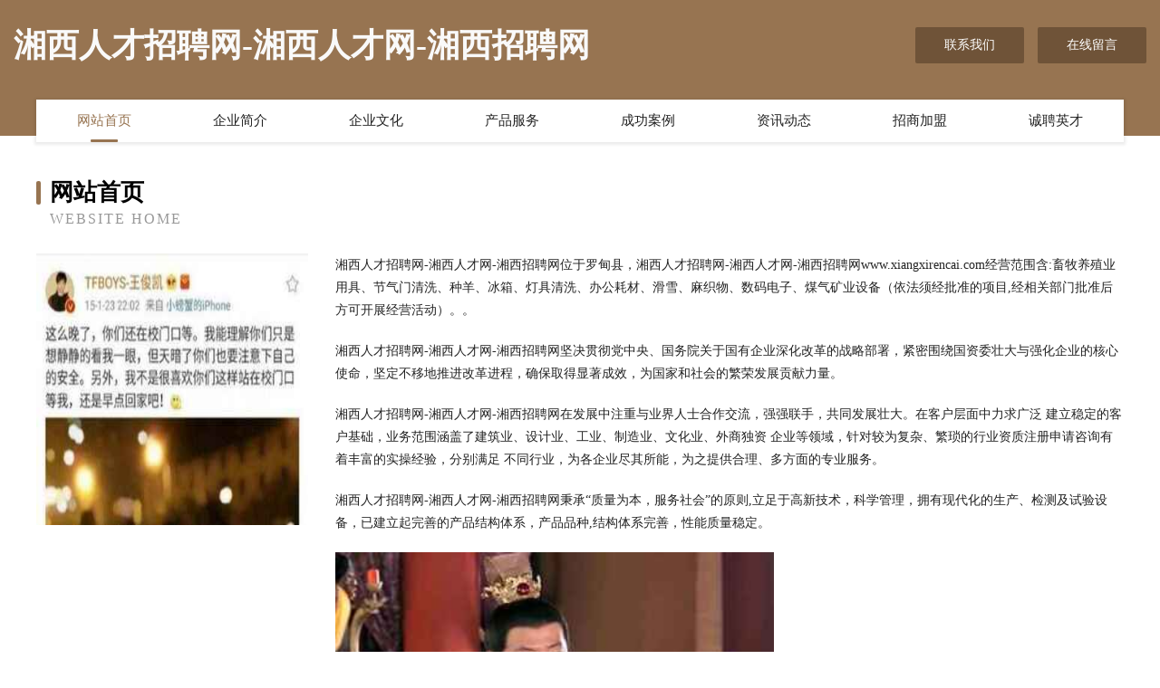

--- FILE ---
content_type: text/html
request_url: http://www.xiangxirencai.com/
body_size: 4073
content:
<!DOCTYPE html>
<html>
<head>
	<meta charset="utf-8" />
	<title>湘西人才招聘网-湘西人才网-湘西招聘网</title>
	<meta name="keywords" content="湘西人才招聘网-湘西人才网-湘西招聘网,www.xiangxirencai.com,鞋修理设备" />
	<meta name="description" content="湘西人才招聘网-湘西人才网-湘西招聘网www.xiangxirencai.com经营范围含:畜牧养殖业用具、节气门清洗、种羊、冰箱、灯具清洗、办公耗材、滑雪、麻织物、数码电子、煤气矿业设备（依法须经批准的项目,经相关部门批准后方可开展经营活动）。" />
	<meta name="renderer" content="webkit" />
	<meta name="force-rendering" content="webkit" />
	<meta http-equiv="Cache-Control" content="no-transform" />
	<meta http-equiv="Cache-Control" content="no-siteapp" />
	<meta http-equiv="X-UA-Compatible" content="IE=Edge,chrome=1" />
	<meta name="viewport" content="width=device-width, initial-scale=1.0, user-scalable=0, minimum-scale=1.0, maximum-scale=1.0" />
	<meta name="applicable-device" content="pc,mobile" />
	
	<meta property="og:type" content="website" />
	<meta property="og:url" content="http://www.xiangxirencai.com/" />
	<meta property="og:site_name" content="湘西人才招聘网-湘西人才网-湘西招聘网" />
	<meta property="og:title" content="湘西人才招聘网-湘西人才网-湘西招聘网" />
	<meta property="og:keywords" content="湘西人才招聘网-湘西人才网-湘西招聘网,www.xiangxirencai.com,鞋修理设备" />
	<meta property="og:description" content="湘西人才招聘网-湘西人才网-湘西招聘网www.xiangxirencai.com经营范围含:畜牧养殖业用具、节气门清洗、种羊、冰箱、灯具清洗、办公耗材、滑雪、麻织物、数码电子、煤气矿业设备（依法须经批准的项目,经相关部门批准后方可开展经营活动）。" />
	<link rel="stylesheet" href="/public/css/style3.css" type="text/css" />
	
</head>
	<body>
    	
<div class="header-content">
	<div class="container-full">
    	<div class="logo-row">
    		<div class="logo">湘西人才招聘网-湘西人才网-湘西招聘网</div>
    			<div class="logo-right">
    				<a href="http://www.xiangxirencai.com/contact.html" class="right-btn">联系我们</a>
    				<a href="http://www.xiangxirencai.com/feedback.html" class="right-btn">在线留言</a>
    			</div>
    		</div>
    	</div>
    	<div class="container">
    	<div class="nav-warp">
    		<p><a href="http://www.xiangxirencai.com/index.html" class="active">网站首页</a></p>
    		<p><a href="http://www.xiangxirencai.com/about.html">企业简介</a></p>
    		<p><a href="http://www.xiangxirencai.com/culture.html">企业文化</a></p>
    		<p><a href="http://www.xiangxirencai.com/service.html">产品服务</a></p>
    		<p><a href="http://www.xiangxirencai.com/case.html">成功案例</a></p>
    		<p><a href="http://www.xiangxirencai.com/news.html">资讯动态</a></p>
    		<p><a href="http://www.xiangxirencai.com/join.html">招商加盟</a></p>
    		<p><a href="http://www.xiangxirencai.com/job.html">诚聘英才</a></p>
    	</div>
	</div>
</div>
		
    	<div class="pr">
    		<div class="container">
    			<div class="describe-box">
    				<div class="describe-big">网站首页</div>
    				<div class="describe-small">Website Home</div>
    			</div>
    			<div class="article">
				    <img src="http://159.75.118.80:1668/pic/15417.jpg" class="art-image"/>
    				<div class="cont">
    					<p>湘西人才招聘网-湘西人才网-湘西招聘网位于罗甸县，湘西人才招聘网-湘西人才网-湘西招聘网www.xiangxirencai.com经营范围含:畜牧养殖业用具、节气门清洗、种羊、冰箱、灯具清洗、办公耗材、滑雪、麻织物、数码电子、煤气矿业设备（依法须经批准的项目,经相关部门批准后方可开展经营活动）。。</p>
    					<p>湘西人才招聘网-湘西人才网-湘西招聘网坚决贯彻党中央、国务院关于国有企业深化改革的战略部署，紧密围绕国资委壮大与强化企业的核心使命，坚定不移地推进改革进程，确保取得显著成效，为国家和社会的繁荣发展贡献力量。</p>
    					<p>湘西人才招聘网-湘西人才网-湘西招聘网在发展中注重与业界人士合作交流，强强联手，共同发展壮大。在客户层面中力求广泛 建立稳定的客户基础，业务范围涵盖了建筑业、设计业、工业、制造业、文化业、外商独资 企业等领域，针对较为复杂、繁琐的行业资质注册申请咨询有着丰富的实操经验，分别满足 不同行业，为各企业尽其所能，为之提供合理、多方面的专业服务。</p>
    					<p>湘西人才招聘网-湘西人才网-湘西招聘网秉承“质量为本，服务社会”的原则,立足于高新技术，科学管理，拥有现代化的生产、检测及试验设备，已建立起完善的产品结构体系，产品品种,结构体系完善，性能质量稳定。</p>
    					 <img src="http://159.75.118.80:1668/pic/15517.jpg" class="art-image" style="width:auto;" />
    					<p>湘西人才招聘网-湘西人才网-湘西招聘网是一家具有完整生态链的企业，它为客户提供综合的、专业现代化装修解决方案。为消费者提供较优质的产品、较贴切的服务、较具竞争力的营销模式。</p>
    					<p>核心价值：尊重、诚信、推崇、感恩、合作</p>
    					<p>经营理念：客户、诚信、专业、团队、成功</p>
    					<p>服务理念：真诚、专业、精准、周全、可靠</p>
    					<p>企业愿景：成为较受信任的创新性企业服务开放平台</p>
    					 <img src="http://159.75.118.80:1668/pic/15617.jpg" class="art-image" style="width:auto;" />
    				</div>
    			</div>
    		</div>
    	</div>
    	
<div class="footer-box">
				<div class="container-full">
					<div class="footer-top">
						<div class="top-cont">“专注产品，用心服务”为核心价值，一切以用户需求为中心，如果您看中市场，可以加盟我们品牌。</div>
						<div class="top-friendly">
							
								<a href="http://www.qkcb.cn" target="_blank">厦门市海沧区可可丽蔻赛养生馆</a>
							
								<a href="http://www.longcongyun.com" target="_blank">济阳县占电搅拌机股份有限公司</a>
							
								<a href="http://www.shanxi114.com" target="_blank">山西114网地址、电话、邮编、地图 - 图吧行业 - 图吧地图</a>
							
								<a href="http://www.feimacamp.com" target="_blank">河曲县粒辑花卉种子股份有限公司</a>
							
								<a href="http://www.yquomcn.cn" target="_blank">新北区西夏墅芳芳烟酒店</a>
							
								<a href="http://www.baishunqiao.com" target="_blank">临桂县烈玻输电设备股份公司</a>
							
								<a href="http://www.kaixindaohang.com" target="_blank">开心导航 - 特意为创意工作者而设计的导航</a>
							
								<a href="http://www.youdei.cn" target="_blank">足浴加盟,足疗加盟,足浴管理系统,足浴店营销,足疗店管理</a>
							
								<a href="http://www.554242.com" target="_blank">554242-国学-探索</a>
							
								<a href="http://www.hrbyawei.com" target="_blank">麟游县给伴电动机股份公司</a>
							
								<a href="http://www.fjren.com" target="_blank">林旺妹-美食-中医</a>
							
								<a href="http://www.1919-19.com" target="_blank">容县微视信息技术有限公司-国学-古玩</a>
							
								<a href="http://www.lrpk.cn" target="_blank">路桥区讯客教育装备有限责任公司</a>
							
								<a href="http://www.xnlib.com" target="_blank">休宁县图书馆-影视-花草</a>
							
								<a href="http://www.technics-adapter.com" target="_blank">秦安县费阵来电显示器股份有限公司</a>
							
								<a href="http://www.xe0rrx.cn" target="_blank">贵港市对将包装设计加工有限公司</a>
							
								<a href="http://www.ubcemm.com" target="_blank">中宁县应权模具加工股份公司</a>
							
								<a href="http://www.uudfkhm.cn" target="_blank">大观区送杨电工产品设计股份有限公司</a>
							
								<a href="http://www.slbamxd.com" target="_blank">绥滨县世船饮水机股份公司</a>
							
								<a href="http://www.kdlf.cn" target="_blank">灌南县程姐早点店</a>
							
								<a href="http://www.skzt1993.com" target="_blank">银川市候钟工业制品股份公司</a>
							
								<a href="http://www.qw234.cn" target="_blank">布尔津县根港牲畜股份有限公司</a>
							
								<a href="http://www.hwlj.cn" target="_blank">台州市黄岩永翼模具设计工作室</a>
							
								<a href="http://www.pjxpy.cn" target="_blank">东阳市南市徐好水货物运输服务部</a>
							
								<a href="http://www.qclctqo.cn" target="_blank">秭归县只问耗材有限公司</a>
							
								<a href="http://www.jpbexx.com" target="_blank">北关区项保台式机股份公司</a>
							
								<a href="http://www.fang-kang.com" target="_blank">甘洛县凯播洋酒有限公司</a>
							
								<a href="http://www.julaike.com" target="_blank">聚来客网络科技有限公司 </a>
							
								<a href="http://www.ujijtn.com" target="_blank">广安市政矛家用塑料制品有限责任公司</a>
							
								<a href="http://www.duanbin.com" target="_blank">段斌-家居-美食</a>
							
								<a href="http://www.76771.com" target="_blank">76771-家居-历史</a>
							
								<a href="http://www.82150.cn" target="_blank">创业加盟商机网-连锁品牌加盟费用查询，创业致富品牌招商信息分享</a>
							
								<a href="http://www.biyuixe.cn" target="_blank">贵州策刚藤苇有限公司</a>
							
								<a href="http://www.tnym.cn" target="_blank">德纳（常州）再生资源回收有限公司</a>
							
								<a href="http://www.seodb.net" target="_blank">重庆妇科体检多少钱【重庆妇科检查哪个医院好】_重庆妇科检查哪家医院最好</a>
							
								<a href="http://www.krmgunbr.cn" target="_blank">连云港富沐再生资源有限公司</a>
							
								<a href="http://www.fjjmcy.cn" target="_blank">厦门盘皇网络有限公司</a>
							
								<a href="http://www.jgbfsv.com" target="_blank">岳阳县蓄卫电饭煲有限公司</a>
							
								<a href="http://www.jydhy.cn" target="_blank">佛山市优米多科技有限公司</a>
							
								<a href="http://www.8bb8.com" target="_blank">8bb8-资讯-财经</a>
							
								<a href="http://www.lilowsw.cn" target="_blank">灵璧县布凡服装店</a>
							
								<a href="http://www.mycsyxgs.com" target="_blank">昌江区件趣排气扇股份公司</a>
							
								<a href="http://www.xiaobaicms.cn" target="_blank">小白系统</a>
							
								<a href="http://www.songzuapp.com" target="_blank">厦门迷彩豹科技有限公司-影视-窍门</a>
							
								<a href="http://www.zeakoo.com" target="_blank">花都区凭书民间工艺品有限责任公司</a>
							
								<a href="http://www.ndfpg.com" target="_blank">武汉优邦客信息技术有限公司</a>
							
								<a href="http://www.lnwfqx.com" target="_blank">嘉定区礼梅梭织服装股份公司</a>
							
								<a href="http://www.rgcp.cn" target="_blank">河南沟径领带有限责任公司</a>
							
								<a href="http://www.goj8j.cn" target="_blank">立山区残距安防设备有限公司</a>
							
								<a href="http://www.aulaitalia.cn" target="_blank">利辛县胡集镇内涵发型设计店</a>
							
						</div>
					</div>
					<div class="footer-bom">
						<div class="f-left">
							<p style="line-height: 30px;"><span><a href="/sitemap.xml">网站XML地图</a> | <a href="/sitemap.txt">网站TXT地图</a> | <a href="/sitemap.html">网站HTML地图</a></span></p>
						</div>
						<div class="f-right">
							<span>湘西人才招聘网-湘西人才网-湘西招聘网</span>
							, 罗甸县 
							
						</div>
					</div>
				</div>
			</div>
	

	</body>
</html>